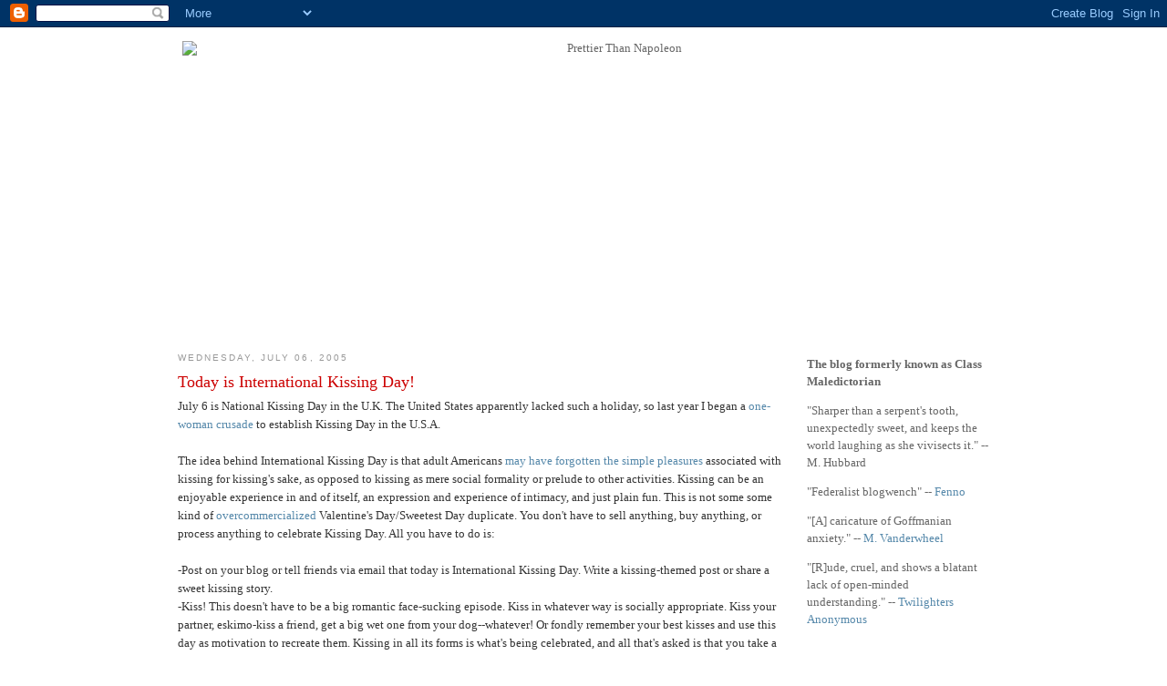

--- FILE ---
content_type: application/javascript; charset=UTF-8
request_url: https://disqus.com/forums/prettierthannapoleon/recent_comments_widget.js?num_items=5&hide_avatars=1&avatar_size=32&excerpt_length=60
body_size: 3314
content:


document.write(' \
<style type="text/css" media="screen">\
	 .dsq-widget ul.dsq-widget-list {\
	 padding: 0;\
	 margin: 0;\
	 text-align: left;\
	 }\
	 img.dsq-widget-avatar {\
	 width: 32px;\
	 height: 32px;\
	 border: 0px;\
	 margin: 0px;\
	 padding: 0px 3px 3px 0px;\
	 float: left;\
	 }\
	 a.dsq-widget-user {\
	 font-weight: bold;\
	 }\
	 a.dsq-widget-thread {\
	 font-weight: bold;\
	 }\
	 p.dsq-widget-meta {\
	 clear: both;\
	 font-size: 80%;\
	 padding: 0;\
	 margin: 0;\
	 }\
	 li.dsq-widget-item {\
	 margin: 15px 0;\
	 list-style-type: none;\
	 clear: both;\
	 }\
	 span.dsq-widget-clout {\
	 padding: 0 2px;\
	 background-color: #ff7300;\
	 color: #fff;\
	 }\
	 table.dsq-widget-horiz td {\
	 padding-right: 15px;\
	 }\
	 .dsq-widget-comment p {\
	 display: inline;\
	 }\
	 </style>\
	 <ul class="dsq-widget-list">\
	 <li class="dsq-widget-item">\
	 Nick Chira\
	 <span class="dsq-widget-comment"><p>I really wanted Wet Stone. Seems like it\'d be a fun, but...</p></span>\
	 <p class="dsq-widget-meta"><a href="http://bamber.blogspot.com/2013/04/eddie-rabbitt-multisensory-experience.html">Eddie Rabbitt multisensory experience</a>&nbsp;&middot;&nbsp;<a href="http://bamber.blogspot.com/2013/04/eddie-rabbitt-multisensory-experience.html#comment-868248928">12 years ago</a></p>\
	 </li>\
	 <li class="dsq-widget-item">\
	 Nick Chira\
	 <span class="dsq-widget-comment"><p>Think I\'ll visit the storefront this week now that spring...</p></span>\
	 <p class="dsq-widget-meta"><a href="http://bamber.blogspot.com/2013/04/eddie-rabbitt-multisensory-experience.html">Eddie Rabbitt multisensory experience</a>&nbsp;&middot;&nbsp;<a href="http://bamber.blogspot.com/2013/04/eddie-rabbitt-multisensory-experience.html#comment-863978394">12 years ago</a></p>\
	 </li>\
	 <li class="dsq-widget-item">\
	 <a class="dsq-widget-user" href="https://disqus.com/by/Sigivald/">Sigivald</a>\
	 <span class="dsq-widget-comment"><p>What color is my cheese that the leaner moved?</p></span>\
	 <p class="dsq-widget-meta"><a href="http://bamber.blogspot.com/2013/03/read-it-couple-of-times-itll-make-sense.html">Read it a couple of times, it&#39;ll make sense and you won&#39;t like it. </a>&nbsp;&middot;&nbsp;<a href="http://bamber.blogspot.com/2013/03/read-it-couple-of-times-itll-make-sense.html#comment-843112458">12 years ago</a></p>\
	 </li>\
	 <li class="dsq-widget-item">\
	 Zubon\
	 <span class="dsq-widget-comment"><p>*clap* </p></span>\
	 <p class="dsq-widget-meta"><a href="http://bamber.blogspot.com/2013/03/why-yes-this-was-highlight-of-my-day.html">Why yes, this was the highlight of my day.</a>&nbsp;&middot;&nbsp;<a href="http://bamber.blogspot.com/2013/03/why-yes-this-was-highlight-of-my-day.html#comment-819583867">12 years ago</a></p>\
	 </li>\
	 <li class="dsq-widget-item">\
	 <a class="dsq-widget-user" href="https://disqus.com/by/Geoffrey_P/">Geoffrey_P</a>\
	 <span class="dsq-widget-comment"><p>I think there may be a simple solution to your problem. </p></span>\
	 <p class="dsq-widget-meta"><a href="http://bamber.blogspot.com/2013/02/i-wish-my-hair-was-little-bit-longer.html">I wish my hair was a little bit longer</a>&nbsp;&middot;&nbsp;<a href="http://bamber.blogspot.com/2013/02/i-wish-my-hair-was-little-bit-longer.html#comment-800326334">12 years ago</a></p>\
	 </li>\
	 </ul>\
');
